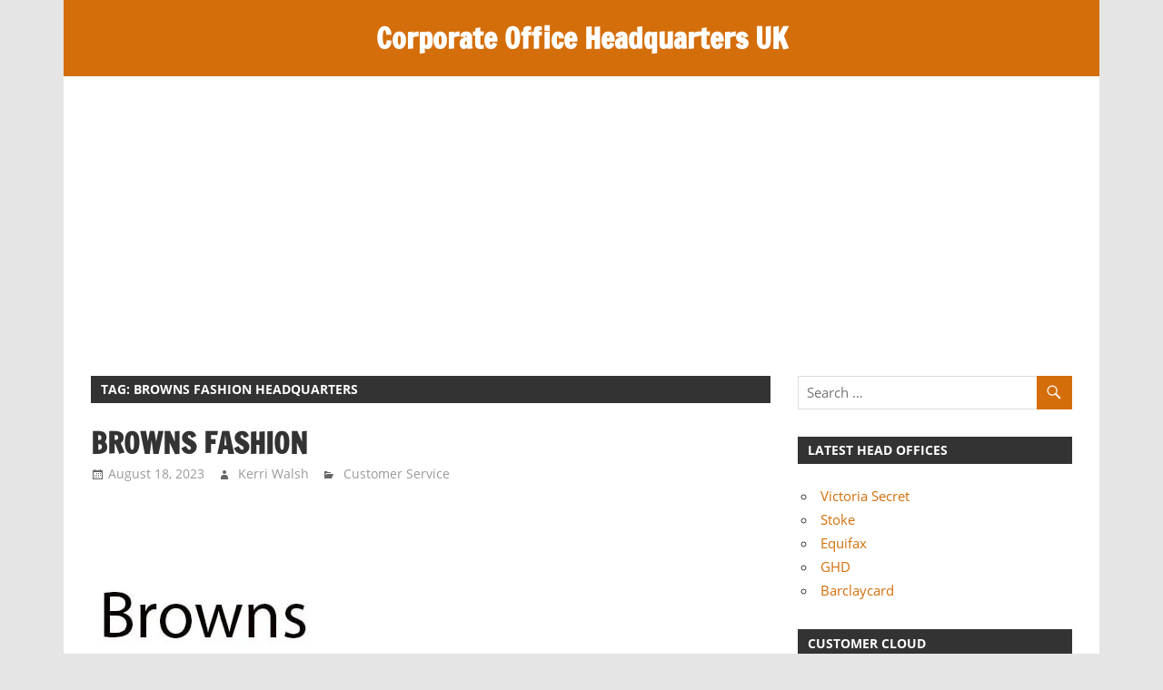

--- FILE ---
content_type: text/html; charset=UTF-8
request_url: https://corporate-office-headquarters.co.uk/tag/browns-fashion-headquarters/
body_size: 9457
content:
<!DOCTYPE html>
<html lang="en-US">

<head>
<meta charset="UTF-8">
<meta name="viewport" content="width=device-width, initial-scale=1">
<link rel="profile" href="https://gmpg.org/xfn/11">
<link rel="pingback" href="https://corporate-office-headquarters.co.uk/xmlrpc.php">
<meta name='robots' content='index, follow, max-image-preview:large, max-snippet:-1, max-video-preview:-1' />
	<style>img:is([sizes="auto" i], [sizes^="auto," i]) { contain-intrinsic-size: 3000px 1500px }</style>
	
	<!-- This site is optimized with the Yoast SEO plugin v25.2 - https://yoast.com/wordpress/plugins/seo/ -->
	<title>Browns Fashion Headquarters Archives - Corporate Office Headquarters UK</title>
	<link rel="canonical" href="https://corporate-office-headquarters.co.uk/tag/browns-fashion-headquarters/" />
	<meta property="og:locale" content="en_US" />
	<meta property="og:type" content="article" />
	<meta property="og:title" content="Browns Fashion Headquarters Archives - Corporate Office Headquarters UK" />
	<meta property="og:url" content="https://corporate-office-headquarters.co.uk/tag/browns-fashion-headquarters/" />
	<meta property="og:site_name" content="Corporate Office Headquarters UK" />
	<meta name="twitter:card" content="summary_large_image" />
	<script type="application/ld+json" class="yoast-schema-graph">{"@context":"https://schema.org","@graph":[{"@type":"CollectionPage","@id":"https://corporate-office-headquarters.co.uk/tag/browns-fashion-headquarters/","url":"https://corporate-office-headquarters.co.uk/tag/browns-fashion-headquarters/","name":"Browns Fashion Headquarters Archives - Corporate Office Headquarters UK","isPartOf":{"@id":"https://corporate-office-headquarters.co.uk/#website"},"primaryImageOfPage":{"@id":"https://corporate-office-headquarters.co.uk/tag/browns-fashion-headquarters/#primaryimage"},"image":{"@id":"https://corporate-office-headquarters.co.uk/tag/browns-fashion-headquarters/#primaryimage"},"thumbnailUrl":"https://corporate-office-headquarters.co.uk/wp-content/uploads/2023/08/browns.jpg","inLanguage":"en-US"},{"@type":"ImageObject","inLanguage":"en-US","@id":"https://corporate-office-headquarters.co.uk/tag/browns-fashion-headquarters/#primaryimage","url":"https://corporate-office-headquarters.co.uk/wp-content/uploads/2023/08/browns.jpg","contentUrl":"https://corporate-office-headquarters.co.uk/wp-content/uploads/2023/08/browns.jpg","width":250,"height":250,"caption":"browns"},{"@type":"WebSite","@id":"https://corporate-office-headquarters.co.uk/#website","url":"https://corporate-office-headquarters.co.uk/","name":"Corporate Office Headquarters UK","description":"Offices, reviews and public commentary for UK companies","potentialAction":[{"@type":"SearchAction","target":{"@type":"EntryPoint","urlTemplate":"https://corporate-office-headquarters.co.uk/?s={search_term_string}"},"query-input":{"@type":"PropertyValueSpecification","valueRequired":true,"valueName":"search_term_string"}}],"inLanguage":"en-US"}]}</script>
	<!-- / Yoast SEO plugin. -->


<link rel="alternate" type="application/rss+xml" title="Corporate Office Headquarters UK &raquo; Feed" href="https://corporate-office-headquarters.co.uk/feed/" />
<link rel="alternate" type="application/rss+xml" title="Corporate Office Headquarters UK &raquo; Comments Feed" href="https://corporate-office-headquarters.co.uk/comments/feed/" />
<link rel="alternate" type="application/rss+xml" title="Corporate Office Headquarters UK &raquo; Browns Fashion Headquarters Tag Feed" href="https://corporate-office-headquarters.co.uk/tag/browns-fashion-headquarters/feed/" />
<script type="text/javascript">
/* <![CDATA[ */
window._wpemojiSettings = {"baseUrl":"https:\/\/s.w.org\/images\/core\/emoji\/16.0.1\/72x72\/","ext":".png","svgUrl":"https:\/\/s.w.org\/images\/core\/emoji\/16.0.1\/svg\/","svgExt":".svg","source":{"concatemoji":"https:\/\/corporate-office-headquarters.co.uk\/wp-includes\/js\/wp-emoji-release.min.js?ver=6.8.3"}};
/*! This file is auto-generated */
!function(s,n){var o,i,e;function c(e){try{var t={supportTests:e,timestamp:(new Date).valueOf()};sessionStorage.setItem(o,JSON.stringify(t))}catch(e){}}function p(e,t,n){e.clearRect(0,0,e.canvas.width,e.canvas.height),e.fillText(t,0,0);var t=new Uint32Array(e.getImageData(0,0,e.canvas.width,e.canvas.height).data),a=(e.clearRect(0,0,e.canvas.width,e.canvas.height),e.fillText(n,0,0),new Uint32Array(e.getImageData(0,0,e.canvas.width,e.canvas.height).data));return t.every(function(e,t){return e===a[t]})}function u(e,t){e.clearRect(0,0,e.canvas.width,e.canvas.height),e.fillText(t,0,0);for(var n=e.getImageData(16,16,1,1),a=0;a<n.data.length;a++)if(0!==n.data[a])return!1;return!0}function f(e,t,n,a){switch(t){case"flag":return n(e,"\ud83c\udff3\ufe0f\u200d\u26a7\ufe0f","\ud83c\udff3\ufe0f\u200b\u26a7\ufe0f")?!1:!n(e,"\ud83c\udde8\ud83c\uddf6","\ud83c\udde8\u200b\ud83c\uddf6")&&!n(e,"\ud83c\udff4\udb40\udc67\udb40\udc62\udb40\udc65\udb40\udc6e\udb40\udc67\udb40\udc7f","\ud83c\udff4\u200b\udb40\udc67\u200b\udb40\udc62\u200b\udb40\udc65\u200b\udb40\udc6e\u200b\udb40\udc67\u200b\udb40\udc7f");case"emoji":return!a(e,"\ud83e\udedf")}return!1}function g(e,t,n,a){var r="undefined"!=typeof WorkerGlobalScope&&self instanceof WorkerGlobalScope?new OffscreenCanvas(300,150):s.createElement("canvas"),o=r.getContext("2d",{willReadFrequently:!0}),i=(o.textBaseline="top",o.font="600 32px Arial",{});return e.forEach(function(e){i[e]=t(o,e,n,a)}),i}function t(e){var t=s.createElement("script");t.src=e,t.defer=!0,s.head.appendChild(t)}"undefined"!=typeof Promise&&(o="wpEmojiSettingsSupports",i=["flag","emoji"],n.supports={everything:!0,everythingExceptFlag:!0},e=new Promise(function(e){s.addEventListener("DOMContentLoaded",e,{once:!0})}),new Promise(function(t){var n=function(){try{var e=JSON.parse(sessionStorage.getItem(o));if("object"==typeof e&&"number"==typeof e.timestamp&&(new Date).valueOf()<e.timestamp+604800&&"object"==typeof e.supportTests)return e.supportTests}catch(e){}return null}();if(!n){if("undefined"!=typeof Worker&&"undefined"!=typeof OffscreenCanvas&&"undefined"!=typeof URL&&URL.createObjectURL&&"undefined"!=typeof Blob)try{var e="postMessage("+g.toString()+"("+[JSON.stringify(i),f.toString(),p.toString(),u.toString()].join(",")+"));",a=new Blob([e],{type:"text/javascript"}),r=new Worker(URL.createObjectURL(a),{name:"wpTestEmojiSupports"});return void(r.onmessage=function(e){c(n=e.data),r.terminate(),t(n)})}catch(e){}c(n=g(i,f,p,u))}t(n)}).then(function(e){for(var t in e)n.supports[t]=e[t],n.supports.everything=n.supports.everything&&n.supports[t],"flag"!==t&&(n.supports.everythingExceptFlag=n.supports.everythingExceptFlag&&n.supports[t]);n.supports.everythingExceptFlag=n.supports.everythingExceptFlag&&!n.supports.flag,n.DOMReady=!1,n.readyCallback=function(){n.DOMReady=!0}}).then(function(){return e}).then(function(){var e;n.supports.everything||(n.readyCallback(),(e=n.source||{}).concatemoji?t(e.concatemoji):e.wpemoji&&e.twemoji&&(t(e.twemoji),t(e.wpemoji)))}))}((window,document),window._wpemojiSettings);
/* ]]> */
</script>
<link rel='stylesheet' id='cf7ic_style-css' href='https://corporate-office-headquarters.co.uk/wp-content/plugins/contact-form-7-image-captcha/css/cf7ic-style.css?ver=3.3.7' type='text/css' media='all' />
<link rel='stylesheet' id='wp-customer-reviews-3-frontend-css' href='https://corporate-office-headquarters.co.uk/wp-content/plugins/wp-customer-reviews/css/wp-customer-reviews.css?ver=3.7.3' type='text/css' media='all' />
<link rel='stylesheet' id='zeedynamic-custom-fonts-css' href='https://corporate-office-headquarters.co.uk/wp-content/themes/zeedynamic/assets/css/custom-fonts.css?ver=20180413' type='text/css' media='all' />
<style id='wp-emoji-styles-inline-css' type='text/css'>

	img.wp-smiley, img.emoji {
		display: inline !important;
		border: none !important;
		box-shadow: none !important;
		height: 1em !important;
		width: 1em !important;
		margin: 0 0.07em !important;
		vertical-align: -0.1em !important;
		background: none !important;
		padding: 0 !important;
	}
</style>
<link rel='stylesheet' id='wp-block-library-css' href='https://corporate-office-headquarters.co.uk/wp-includes/css/dist/block-library/style.min.css?ver=6.8.3' type='text/css' media='all' />
<style id='classic-theme-styles-inline-css' type='text/css'>
/*! This file is auto-generated */
.wp-block-button__link{color:#fff;background-color:#32373c;border-radius:9999px;box-shadow:none;text-decoration:none;padding:calc(.667em + 2px) calc(1.333em + 2px);font-size:1.125em}.wp-block-file__button{background:#32373c;color:#fff;text-decoration:none}
</style>
<style id='global-styles-inline-css' type='text/css'>
:root{--wp--preset--aspect-ratio--square: 1;--wp--preset--aspect-ratio--4-3: 4/3;--wp--preset--aspect-ratio--3-4: 3/4;--wp--preset--aspect-ratio--3-2: 3/2;--wp--preset--aspect-ratio--2-3: 2/3;--wp--preset--aspect-ratio--16-9: 16/9;--wp--preset--aspect-ratio--9-16: 9/16;--wp--preset--color--black: #333333;--wp--preset--color--cyan-bluish-gray: #abb8c3;--wp--preset--color--white: #ffffff;--wp--preset--color--pale-pink: #f78da7;--wp--preset--color--vivid-red: #cf2e2e;--wp--preset--color--luminous-vivid-orange: #ff6900;--wp--preset--color--luminous-vivid-amber: #fcb900;--wp--preset--color--light-green-cyan: #7bdcb5;--wp--preset--color--vivid-green-cyan: #00d084;--wp--preset--color--pale-cyan-blue: #8ed1fc;--wp--preset--color--vivid-cyan-blue: #0693e3;--wp--preset--color--vivid-purple: #9b51e0;--wp--preset--color--primary: #e84747;--wp--preset--color--light-gray: #f0f0f0;--wp--preset--color--dark-gray: #777777;--wp--preset--gradient--vivid-cyan-blue-to-vivid-purple: linear-gradient(135deg,rgba(6,147,227,1) 0%,rgb(155,81,224) 100%);--wp--preset--gradient--light-green-cyan-to-vivid-green-cyan: linear-gradient(135deg,rgb(122,220,180) 0%,rgb(0,208,130) 100%);--wp--preset--gradient--luminous-vivid-amber-to-luminous-vivid-orange: linear-gradient(135deg,rgba(252,185,0,1) 0%,rgba(255,105,0,1) 100%);--wp--preset--gradient--luminous-vivid-orange-to-vivid-red: linear-gradient(135deg,rgba(255,105,0,1) 0%,rgb(207,46,46) 100%);--wp--preset--gradient--very-light-gray-to-cyan-bluish-gray: linear-gradient(135deg,rgb(238,238,238) 0%,rgb(169,184,195) 100%);--wp--preset--gradient--cool-to-warm-spectrum: linear-gradient(135deg,rgb(74,234,220) 0%,rgb(151,120,209) 20%,rgb(207,42,186) 40%,rgb(238,44,130) 60%,rgb(251,105,98) 80%,rgb(254,248,76) 100%);--wp--preset--gradient--blush-light-purple: linear-gradient(135deg,rgb(255,206,236) 0%,rgb(152,150,240) 100%);--wp--preset--gradient--blush-bordeaux: linear-gradient(135deg,rgb(254,205,165) 0%,rgb(254,45,45) 50%,rgb(107,0,62) 100%);--wp--preset--gradient--luminous-dusk: linear-gradient(135deg,rgb(255,203,112) 0%,rgb(199,81,192) 50%,rgb(65,88,208) 100%);--wp--preset--gradient--pale-ocean: linear-gradient(135deg,rgb(255,245,203) 0%,rgb(182,227,212) 50%,rgb(51,167,181) 100%);--wp--preset--gradient--electric-grass: linear-gradient(135deg,rgb(202,248,128) 0%,rgb(113,206,126) 100%);--wp--preset--gradient--midnight: linear-gradient(135deg,rgb(2,3,129) 0%,rgb(40,116,252) 100%);--wp--preset--font-size--small: 13px;--wp--preset--font-size--medium: 20px;--wp--preset--font-size--large: 36px;--wp--preset--font-size--x-large: 42px;--wp--preset--spacing--20: 0.44rem;--wp--preset--spacing--30: 0.67rem;--wp--preset--spacing--40: 1rem;--wp--preset--spacing--50: 1.5rem;--wp--preset--spacing--60: 2.25rem;--wp--preset--spacing--70: 3.38rem;--wp--preset--spacing--80: 5.06rem;--wp--preset--shadow--natural: 6px 6px 9px rgba(0, 0, 0, 0.2);--wp--preset--shadow--deep: 12px 12px 50px rgba(0, 0, 0, 0.4);--wp--preset--shadow--sharp: 6px 6px 0px rgba(0, 0, 0, 0.2);--wp--preset--shadow--outlined: 6px 6px 0px -3px rgba(255, 255, 255, 1), 6px 6px rgba(0, 0, 0, 1);--wp--preset--shadow--crisp: 6px 6px 0px rgba(0, 0, 0, 1);}:where(.is-layout-flex){gap: 0.5em;}:where(.is-layout-grid){gap: 0.5em;}body .is-layout-flex{display: flex;}.is-layout-flex{flex-wrap: wrap;align-items: center;}.is-layout-flex > :is(*, div){margin: 0;}body .is-layout-grid{display: grid;}.is-layout-grid > :is(*, div){margin: 0;}:where(.wp-block-columns.is-layout-flex){gap: 2em;}:where(.wp-block-columns.is-layout-grid){gap: 2em;}:where(.wp-block-post-template.is-layout-flex){gap: 1.25em;}:where(.wp-block-post-template.is-layout-grid){gap: 1.25em;}.has-black-color{color: var(--wp--preset--color--black) !important;}.has-cyan-bluish-gray-color{color: var(--wp--preset--color--cyan-bluish-gray) !important;}.has-white-color{color: var(--wp--preset--color--white) !important;}.has-pale-pink-color{color: var(--wp--preset--color--pale-pink) !important;}.has-vivid-red-color{color: var(--wp--preset--color--vivid-red) !important;}.has-luminous-vivid-orange-color{color: var(--wp--preset--color--luminous-vivid-orange) !important;}.has-luminous-vivid-amber-color{color: var(--wp--preset--color--luminous-vivid-amber) !important;}.has-light-green-cyan-color{color: var(--wp--preset--color--light-green-cyan) !important;}.has-vivid-green-cyan-color{color: var(--wp--preset--color--vivid-green-cyan) !important;}.has-pale-cyan-blue-color{color: var(--wp--preset--color--pale-cyan-blue) !important;}.has-vivid-cyan-blue-color{color: var(--wp--preset--color--vivid-cyan-blue) !important;}.has-vivid-purple-color{color: var(--wp--preset--color--vivid-purple) !important;}.has-black-background-color{background-color: var(--wp--preset--color--black) !important;}.has-cyan-bluish-gray-background-color{background-color: var(--wp--preset--color--cyan-bluish-gray) !important;}.has-white-background-color{background-color: var(--wp--preset--color--white) !important;}.has-pale-pink-background-color{background-color: var(--wp--preset--color--pale-pink) !important;}.has-vivid-red-background-color{background-color: var(--wp--preset--color--vivid-red) !important;}.has-luminous-vivid-orange-background-color{background-color: var(--wp--preset--color--luminous-vivid-orange) !important;}.has-luminous-vivid-amber-background-color{background-color: var(--wp--preset--color--luminous-vivid-amber) !important;}.has-light-green-cyan-background-color{background-color: var(--wp--preset--color--light-green-cyan) !important;}.has-vivid-green-cyan-background-color{background-color: var(--wp--preset--color--vivid-green-cyan) !important;}.has-pale-cyan-blue-background-color{background-color: var(--wp--preset--color--pale-cyan-blue) !important;}.has-vivid-cyan-blue-background-color{background-color: var(--wp--preset--color--vivid-cyan-blue) !important;}.has-vivid-purple-background-color{background-color: var(--wp--preset--color--vivid-purple) !important;}.has-black-border-color{border-color: var(--wp--preset--color--black) !important;}.has-cyan-bluish-gray-border-color{border-color: var(--wp--preset--color--cyan-bluish-gray) !important;}.has-white-border-color{border-color: var(--wp--preset--color--white) !important;}.has-pale-pink-border-color{border-color: var(--wp--preset--color--pale-pink) !important;}.has-vivid-red-border-color{border-color: var(--wp--preset--color--vivid-red) !important;}.has-luminous-vivid-orange-border-color{border-color: var(--wp--preset--color--luminous-vivid-orange) !important;}.has-luminous-vivid-amber-border-color{border-color: var(--wp--preset--color--luminous-vivid-amber) !important;}.has-light-green-cyan-border-color{border-color: var(--wp--preset--color--light-green-cyan) !important;}.has-vivid-green-cyan-border-color{border-color: var(--wp--preset--color--vivid-green-cyan) !important;}.has-pale-cyan-blue-border-color{border-color: var(--wp--preset--color--pale-cyan-blue) !important;}.has-vivid-cyan-blue-border-color{border-color: var(--wp--preset--color--vivid-cyan-blue) !important;}.has-vivid-purple-border-color{border-color: var(--wp--preset--color--vivid-purple) !important;}.has-vivid-cyan-blue-to-vivid-purple-gradient-background{background: var(--wp--preset--gradient--vivid-cyan-blue-to-vivid-purple) !important;}.has-light-green-cyan-to-vivid-green-cyan-gradient-background{background: var(--wp--preset--gradient--light-green-cyan-to-vivid-green-cyan) !important;}.has-luminous-vivid-amber-to-luminous-vivid-orange-gradient-background{background: var(--wp--preset--gradient--luminous-vivid-amber-to-luminous-vivid-orange) !important;}.has-luminous-vivid-orange-to-vivid-red-gradient-background{background: var(--wp--preset--gradient--luminous-vivid-orange-to-vivid-red) !important;}.has-very-light-gray-to-cyan-bluish-gray-gradient-background{background: var(--wp--preset--gradient--very-light-gray-to-cyan-bluish-gray) !important;}.has-cool-to-warm-spectrum-gradient-background{background: var(--wp--preset--gradient--cool-to-warm-spectrum) !important;}.has-blush-light-purple-gradient-background{background: var(--wp--preset--gradient--blush-light-purple) !important;}.has-blush-bordeaux-gradient-background{background: var(--wp--preset--gradient--blush-bordeaux) !important;}.has-luminous-dusk-gradient-background{background: var(--wp--preset--gradient--luminous-dusk) !important;}.has-pale-ocean-gradient-background{background: var(--wp--preset--gradient--pale-ocean) !important;}.has-electric-grass-gradient-background{background: var(--wp--preset--gradient--electric-grass) !important;}.has-midnight-gradient-background{background: var(--wp--preset--gradient--midnight) !important;}.has-small-font-size{font-size: var(--wp--preset--font-size--small) !important;}.has-medium-font-size{font-size: var(--wp--preset--font-size--medium) !important;}.has-large-font-size{font-size: var(--wp--preset--font-size--large) !important;}.has-x-large-font-size{font-size: var(--wp--preset--font-size--x-large) !important;}
:where(.wp-block-post-template.is-layout-flex){gap: 1.25em;}:where(.wp-block-post-template.is-layout-grid){gap: 1.25em;}
:where(.wp-block-columns.is-layout-flex){gap: 2em;}:where(.wp-block-columns.is-layout-grid){gap: 2em;}
:root :where(.wp-block-pullquote){font-size: 1.5em;line-height: 1.6;}
</style>
<link rel='stylesheet' id='contact-form-7-css' href='https://corporate-office-headquarters.co.uk/wp-content/plugins/contact-form-7/includes/css/styles.css?ver=6.0.6' type='text/css' media='all' />
<link rel='stylesheet' id='zeedynamic-stylesheet-css' href='https://corporate-office-headquarters.co.uk/wp-content/themes/zeedynamic/style.css?ver=1.6.1' type='text/css' media='all' />
<style id='zeedynamic-stylesheet-inline-css' type='text/css'>
.site-description { position: absolute; clip: rect(1px, 1px, 1px, 1px); width: 1px; height: 1px; overflow: hidden; }
</style>
<link rel='stylesheet' id='genericons-css' href='https://corporate-office-headquarters.co.uk/wp-content/themes/zeedynamic/assets/genericons/genericons.css?ver=3.4.1' type='text/css' media='all' />
<script type="text/javascript" src="https://corporate-office-headquarters.co.uk/wp-includes/js/jquery/jquery.min.js?ver=3.7.1" id="jquery-core-js"></script>
<script type="text/javascript" src="https://corporate-office-headquarters.co.uk/wp-includes/js/jquery/jquery-migrate.min.js?ver=3.4.1" id="jquery-migrate-js"></script>
<script type="text/javascript" src="https://corporate-office-headquarters.co.uk/wp-content/plugins/wp-customer-reviews/js/wp-customer-reviews.js?ver=3.7.3" id="wp-customer-reviews-3-frontend-js"></script>
<!--[if lt IE 9]>
<script type="text/javascript" src="https://corporate-office-headquarters.co.uk/wp-content/themes/zeedynamic/assets/js/html5shiv.min.js?ver=3.7.3" id="html5shiv-js"></script>
<![endif]-->
<script type="text/javascript" id="zeedynamic-jquery-navigation-js-extra">
/* <![CDATA[ */
var zeedynamic_menu_title = "Menu";
/* ]]> */
</script>
<script type="text/javascript" src="https://corporate-office-headquarters.co.uk/wp-content/themes/zeedynamic/assets/js/navigation.js?ver=20160719" id="zeedynamic-jquery-navigation-js"></script>
<link rel="https://api.w.org/" href="https://corporate-office-headquarters.co.uk/wp-json/" /><link rel="alternate" title="JSON" type="application/json" href="https://corporate-office-headquarters.co.uk/wp-json/wp/v2/tags/1204" /><link rel="EditURI" type="application/rsd+xml" title="RSD" href="https://corporate-office-headquarters.co.uk/xmlrpc.php?rsd" />
<meta name="generator" content="WordPress 6.8.3" />
<link rel="icon" href="https://corporate-office-headquarters.co.uk/wp-content/uploads/2019/04/fevicon-new-150x150.png" sizes="32x32" />
<link rel="icon" href="https://corporate-office-headquarters.co.uk/wp-content/uploads/2019/04/fevicon-new-300x300.png" sizes="192x192" />
<link rel="apple-touch-icon" href="https://corporate-office-headquarters.co.uk/wp-content/uploads/2019/04/fevicon-new-300x300.png" />
<meta name="msapplication-TileImage" content="https://corporate-office-headquarters.co.uk/wp-content/uploads/2019/04/fevicon-new-300x300.png" />
<!-- <script data-ad-client="ca-pub-2511392063496277" async src="https://pagead2.googlesyndication.com/pagead/js/adsbygoogle.js"></script> -->	
<script data-ad-client="ca-pub-5273909915519455" async src="https://pagead2.googlesyndication.com/pagead/js/adsbygoogle.js"></script>	
</head>

<body data-rsssl=1 class="archive tag tag-browns-fashion-headquarters tag-1204 wp-theme-zeedynamic">

	<div id="page" class="hfeed site">

		<a class="skip-link screen-reader-text" href="#content">Skip to content</a>

		
		<header id="masthead" class="site-header clearfix" role="banner">

			<div class="header-main container clearfix">

				<div id="logo" class="site-branding clearfix">

										
			<p class="site-title"><a href="https://corporate-office-headquarters.co.uk/" rel="home">Corporate Office Headquarters UK</a></p>

							
			<p class="site-description">Offices, reviews and public commentary for UK companies</p>

		
				</div><!-- .site-branding -->

				<div class="header-widgets clearfix">

					
				</div><!-- .header-widgets -->


			</div><!-- .header-main -->

			<!--<div id="main-navigation-wrap" class="primary-navigation-wrap">

				<nav id="main-navigation" class="primary-navigation navigation clearfix" role="navigation">
									</nav>

			</div>-->

		</header><!-- #masthead -->

		
		<div id="content" class="site-content container clearfix">

			
	<section id="primary" class="content-area">
		<main id="main" class="site-main" role="main">

		
			<header class="page-header">
				<h1 class="archive-title">Tag: <span>Browns Fashion Headquarters</span></h1>			</header><!-- .page-header -->

			
			
<article id="post-17897" class="post-17897 post type-post status-publish format-standard has-post-thumbnail hentry category-customer-service tag-browns-fashion-headquarters">

	<header class="entry-header">

		<h2 class="entry-title"><a href="https://corporate-office-headquarters.co.uk/browns-fashion/" rel="bookmark">Browns Fashion</a></h2>
		<div class="entry-meta"><span class="meta-date"><a href="https://corporate-office-headquarters.co.uk/browns-fashion/" title="9:38 am" rel="bookmark"><time class="entry-date published updated" datetime="2023-08-18T09:38:59+00:00">August 18, 2023</time></a></span><span class="meta-author"> <span class="author vcard"><a class="url fn n" href="https://corporate-office-headquarters.co.uk/author/kerri/" title="View all posts by Kerri Walsh" rel="author">Kerri Walsh</a></span></span><span class="meta-category"> <a href="https://corporate-office-headquarters.co.uk/category/customer-service/" rel="category tag">Customer Service</a></span></div>
	</header><!-- .entry-header -->

	
			<a href="https://corporate-office-headquarters.co.uk/browns-fashion/" rel="bookmark">
				<img width="250" height="250" src="https://corporate-office-headquarters.co.uk/wp-content/uploads/2023/08/browns.jpg" class="attachment-post-thumbnail size-post-thumbnail wp-post-image" alt="browns" decoding="async" fetchpriority="high" srcset="https://corporate-office-headquarters.co.uk/wp-content/uploads/2023/08/browns.jpg 250w, https://corporate-office-headquarters.co.uk/wp-content/uploads/2023/08/browns-150x150.jpg 150w" sizes="(max-width: 250px) 100vw, 250px" />			</a>

		
	<div class="entry-content clearfix">

		<p>Browns Fashion Headquarters Info You can find the corporate head office address and Browns Fashion headquarters in 39 Brook St, London W1K 4JE, UK. Most of the operations handled from this Browns Fashion corporate headquarter.</p>

		<a href="https://corporate-office-headquarters.co.uk/browns-fashion/" class="more-link">Read more</a>

		
	</div><!-- .entry-content -->

</article>

		</main><!-- #main -->
	</section><!-- #primary -->

	
	<section id="secondary" class="sidebar widget-area clearfix" role="complementary">

		<aside id="search-2" class="widget widget_search clearfix">
<form role="search" method="get" class="search-form" action="https://corporate-office-headquarters.co.uk/">
	<label>
		<span class="screen-reader-text">Search for:</span>
		<input type="search" class="search-field"
			placeholder="Search &hellip;"
			value="" name="s"
			title="Search for:" />
	</label>
	<button type="submit" class="search-submit">
		<span class="genericon-search"></span>
		<span class="screen-reader-text">Search</span>
	</button>
</form>
</aside>
		<aside id="recent-posts-2" class="widget widget_recent_entries clearfix">
		<div class="widget-header"><h3 class="widget-title">Latest Head Offices</h3></div>
		<ul>
											<li>
					<a href="https://corporate-office-headquarters.co.uk/victoria-secret/">Victoria Secret</a>
									</li>
											<li>
					<a href="https://corporate-office-headquarters.co.uk/stoke/">Stoke</a>
									</li>
											<li>
					<a href="https://corporate-office-headquarters.co.uk/equifax/">Equifax</a>
									</li>
											<li>
					<a href="https://corporate-office-headquarters.co.uk/ghd/">GHD</a>
									</li>
											<li>
					<a href="https://corporate-office-headquarters.co.uk/barclaycard/">Barclaycard</a>
									</li>
					</ul>

		</aside><aside id="tag_cloud-2" class="widget widget_tag_cloud clearfix"><div class="widget-header"><h3 class="widget-title">Customer Cloud</h3></div><div class="tagcloud"><a href="https://corporate-office-headquarters.co.uk/tag/alpharooms-corporate-head-office/" class="tag-cloud-link tag-link-143 tag-link-position-1" style="font-size: 8pt;" aria-label="Alpharooms corporate head office (1 item)">Alpharooms corporate head office</a>
<a href="https://corporate-office-headquarters.co.uk/tag/alpharooms-head-office/" class="tag-cloud-link tag-link-142 tag-link-position-2" style="font-size: 8pt;" aria-label="Alpharooms head office (1 item)">Alpharooms head office</a>
<a href="https://corporate-office-headquarters.co.uk/tag/alpharooms-headquarters/" class="tag-cloud-link tag-link-144 tag-link-position-3" style="font-size: 8pt;" aria-label="Alpharooms headquarters (1 item)">Alpharooms headquarters</a>
<a href="https://corporate-office-headquarters.co.uk/tag/boots-corporate-office/" class="tag-cloud-link tag-link-134 tag-link-position-4" style="font-size: 8pt;" aria-label="Boots corporate office (1 item)">Boots corporate office</a>
<a href="https://corporate-office-headquarters.co.uk/tag/boots-head-office/" class="tag-cloud-link tag-link-133 tag-link-position-5" style="font-size: 8pt;" aria-label="Boots head office (1 item)">Boots head office</a>
<a href="https://corporate-office-headquarters.co.uk/tag/boots-headquarter/" class="tag-cloud-link tag-link-131 tag-link-position-6" style="font-size: 8pt;" aria-label="Boots headquarter (1 item)">Boots headquarter</a>
<a href="https://corporate-office-headquarters.co.uk/tag/copart-corporate-head-office/" class="tag-cloud-link tag-link-145 tag-link-position-7" style="font-size: 8pt;" aria-label="Copart corporate head office (1 item)">Copart corporate head office</a>
<a href="https://corporate-office-headquarters.co.uk/tag/head-office/" class="tag-cloud-link tag-link-57 tag-link-position-8" style="font-size: 22pt;" aria-label="head office (170 items)">head office</a>
<a href="https://corporate-office-headquarters.co.uk/tag/headoffice/" class="tag-cloud-link tag-link-122 tag-link-position-9" style="font-size: 9.3056994818653pt;" aria-label="headoffice (2 items)">headoffice</a>
<a href="https://corporate-office-headquarters.co.uk/tag/headquarter/" class="tag-cloud-link tag-link-132 tag-link-position-10" style="font-size: 21.564766839378pt;" aria-label="headquarter (148 items)">headquarter</a>
<a href="https://corporate-office-headquarters.co.uk/tag/headquarters/" class="tag-cloud-link tag-link-135 tag-link-position-11" style="font-size: 15.689119170984pt;" aria-label="headquarters (22 items)">headquarters</a>
<a href="https://corporate-office-headquarters.co.uk/tag/hsbc-corporate-head-office/" class="tag-cloud-link tag-link-477 tag-link-position-12" style="font-size: 9.3056994818653pt;" aria-label="HSBC corporate head office (2 items)">HSBC corporate head office</a>
<a href="https://corporate-office-headquarters.co.uk/tag/nestle-corporate-head-office/" class="tag-cloud-link tag-link-1054 tag-link-position-13" style="font-size: 9.3056994818653pt;" aria-label="Nestle corporate head office (2 items)">Nestle corporate head office</a>
<a href="https://corporate-office-headquarters.co.uk/tag/quickquid-corporate-head-office/" class="tag-cloud-link tag-link-141 tag-link-position-14" style="font-size: 8pt;" aria-label="Quickquid corporate head office (1 item)">Quickquid corporate head office</a>
<a href="https://corporate-office-headquarters.co.uk/tag/quickquid-head-office/" class="tag-cloud-link tag-link-139 tag-link-position-15" style="font-size: 8pt;" aria-label="Quickquid head office (1 item)">Quickquid head office</a>
<a href="https://corporate-office-headquarters.co.uk/tag/quickquid-headquarter/" class="tag-cloud-link tag-link-140 tag-link-position-16" style="font-size: 8pt;" aria-label="Quickquid headquarter (1 item)">Quickquid headquarter</a>
<a href="https://corporate-office-headquarters.co.uk/tag/royal-mail-corporate-office/" class="tag-cloud-link tag-link-138 tag-link-position-17" style="font-size: 8pt;" aria-label="Royal Mail corporate office (1 item)">Royal Mail corporate office</a>
<a href="https://corporate-office-headquarters.co.uk/tag/royal-mail-head-office/" class="tag-cloud-link tag-link-136 tag-link-position-18" style="font-size: 8pt;" aria-label="Royal Mail head office (1 item)">Royal Mail head office</a>
<a href="https://corporate-office-headquarters.co.uk/tag/royal-mail-headquarters/" class="tag-cloud-link tag-link-137 tag-link-position-19" style="font-size: 8pt;" aria-label="Royal Mail headquarters (1 item)">Royal Mail headquarters</a>
<a href="https://corporate-office-headquarters.co.uk/tag/vodafone-headquarter/" class="tag-cloud-link tag-link-74 tag-link-position-20" style="font-size: 8pt;" aria-label="Vodafone Headquarter (1 item)">Vodafone Headquarter</a></div>
</aside>
	</section><!-- #secondary -->


	
	</div><!-- #content -->
	
	
	<div id="footer" class="footer-wrap">
	
		<footer id="colophon" class="site-footer clearfix" role="contentinfo">

			<div id="footer-text" class="site-info">
				                <p>© 2025 corporate-office-headquarters.co.uk. All rights reserved.</p>
			</div><!-- .site-info -->
			
			            <div class="footer_mnu"><a href="/about-us/">About Us</a> | <a href="/contact-us/">Contact Us</a> | <a href="/disclaimer/">Disclaimer</a> | <a href="/privacy-policy/">Privacy Policy</a></div>
		</footer><!-- #colophon -->
	</div>
</div><!-- #page -->
<!-- Global site tag (gtag.js) - Google Analytics -->
<script async src="https://www.googletagmanager.com/gtag/js?id=UA-139547877-2"></script>
<script>
  window.dataLayer = window.dataLayer || [];
  function gtag(){dataLayer.push(arguments);}
  gtag('js', new Date());

  gtag('config', 'UA-139547877-2');
</script>

<script type="speculationrules">
{"prefetch":[{"source":"document","where":{"and":[{"href_matches":"\/*"},{"not":{"href_matches":["\/wp-*.php","\/wp-admin\/*","\/wp-content\/uploads\/*","\/wp-content\/*","\/wp-content\/plugins\/*","\/wp-content\/themes\/zeedynamic\/*","\/*\\?(.+)"]}},{"not":{"selector_matches":"a[rel~=\"nofollow\"]"}},{"not":{"selector_matches":".no-prefetch, .no-prefetch a"}}]},"eagerness":"conservative"}]}
</script>
<script type="text/javascript" src="https://corporate-office-headquarters.co.uk/wp-includes/js/dist/hooks.min.js?ver=4d63a3d491d11ffd8ac6" id="wp-hooks-js"></script>
<script type="text/javascript" src="https://corporate-office-headquarters.co.uk/wp-includes/js/dist/i18n.min.js?ver=5e580eb46a90c2b997e6" id="wp-i18n-js"></script>
<script type="text/javascript" id="wp-i18n-js-after">
/* <![CDATA[ */
wp.i18n.setLocaleData( { 'text direction\u0004ltr': [ 'ltr' ] } );
/* ]]> */
</script>
<script type="text/javascript" src="https://corporate-office-headquarters.co.uk/wp-content/plugins/contact-form-7/includes/swv/js/index.js?ver=6.0.6" id="swv-js"></script>
<script type="text/javascript" id="contact-form-7-js-before">
/* <![CDATA[ */
var wpcf7 = {
    "api": {
        "root": "https:\/\/corporate-office-headquarters.co.uk\/wp-json\/",
        "namespace": "contact-form-7\/v1"
    }
};
/* ]]> */
</script>
<script type="text/javascript" src="https://corporate-office-headquarters.co.uk/wp-content/plugins/contact-form-7/includes/js/index.js?ver=6.0.6" id="contact-form-7-js"></script>
</body>
</html>


--- FILE ---
content_type: text/html; charset=utf-8
request_url: https://www.google.com/recaptcha/api2/aframe
body_size: 266
content:
<!DOCTYPE HTML><html><head><meta http-equiv="content-type" content="text/html; charset=UTF-8"></head><body><script nonce="iI3yFztLM3qdajthIlIStQ">/** Anti-fraud and anti-abuse applications only. See google.com/recaptcha */ try{var clients={'sodar':'https://pagead2.googlesyndication.com/pagead/sodar?'};window.addEventListener("message",function(a){try{if(a.source===window.parent){var b=JSON.parse(a.data);var c=clients[b['id']];if(c){var d=document.createElement('img');d.src=c+b['params']+'&rc='+(localStorage.getItem("rc::a")?sessionStorage.getItem("rc::b"):"");window.document.body.appendChild(d);sessionStorage.setItem("rc::e",parseInt(sessionStorage.getItem("rc::e")||0)+1);localStorage.setItem("rc::h",'1769026625070');}}}catch(b){}});window.parent.postMessage("_grecaptcha_ready", "*");}catch(b){}</script></body></html>